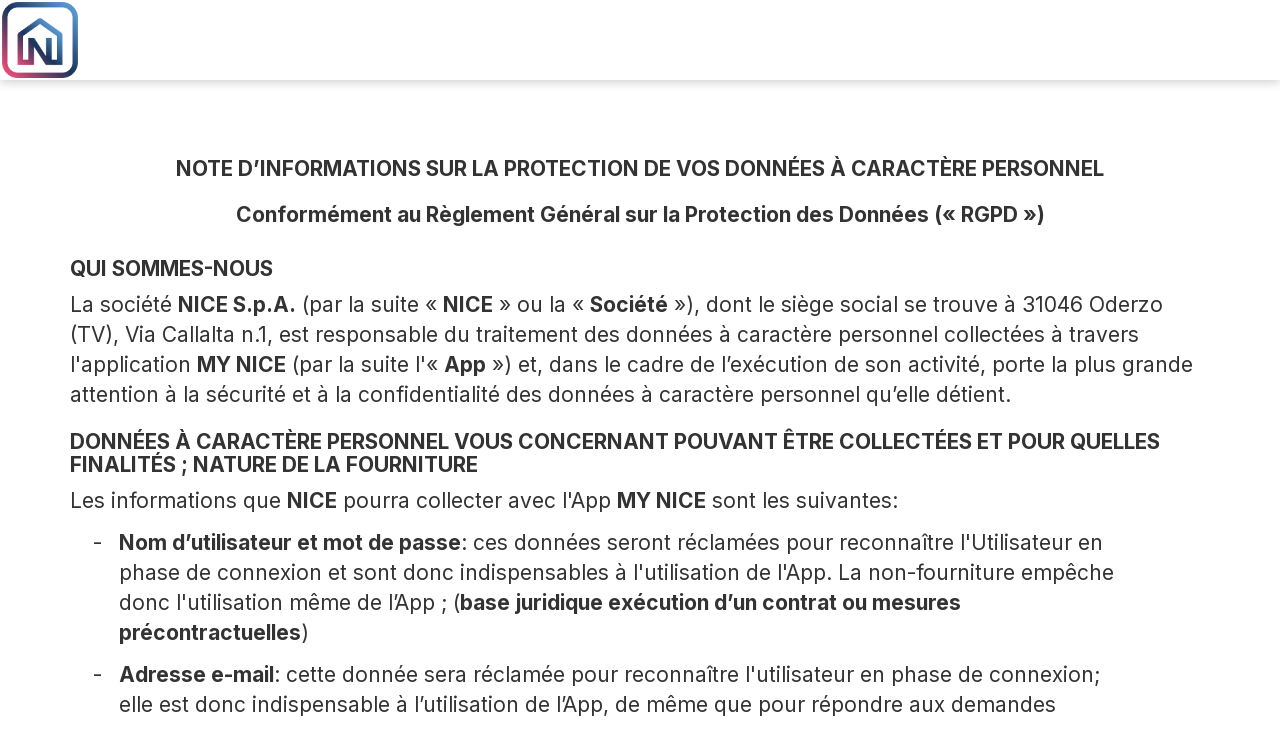

--- FILE ---
content_type: text/html;charset=UTF-8
request_url: https://integration.niceappdomain.com/myNiceCloud/privacy-policy?country=uk&language=fr
body_size: 12736
content:
<!DOCTYPE html>
<html>
<head>
    <title>NICE - Privacy Policy - MyNice Cloud</title>
    <meta charset="utf-8"/>
    <meta http-equiv="X-UA-Compatible" content="IE=edge"/>
    <meta name="viewport" content="width=device-width, initial-scale = 1.0,maximum-scale=1.0, user-scalable=no" /> 
    <script type="text/javascript" src="/myNiceCloud/webjars/jquery/3.2.1/jquery.min.js"></script>
    <script type="text/javascript" src="/myNiceCloud/webjars/bootstrap/3.3.7/js/bootstrap.min.js"></script>
    <script type="text/javascript" src="/myNiceCloud/webjars/datatables/1.10.20/js/jquery.dataTables.min.js"/></script>
    <link   rel="stylesheet" type="text/css" href="/myNiceCloud/webjars/bootstrap/3.3.7/css/bootstrap.min.css"/>
    <link   rel="stylesheet" type="text/css" href="/myNiceCloud/webjars/datatables/1.10.20/css/jquery.dataTables.min.css"/>
    <link rel="stylesheet" href="https://fonts.googleapis.com/css2?family=Inter:wght@300;400;700&display=swap">
    <link   rel="stylesheet" type="text/css" href="/myNiceCloud/css/main.css"/>
    <link   rel="shortcut icon" href="/myNiceCloud/img/mynice_round_180x180.png" type="image/png">
<meta http-equiv="X-UA-Compatible" content="IE=edge" />
<meta http-equiv="Content-Type" content="text/html; charset=UTF-8" />
</head>
<body>
<div class="content">

<div id="header">
 <a href="https://www.niceforyou.com/it" class="logo" title="Nice">
  <img src="/myNiceCloud/img/mynice_square_240x240.png" alt="Nice" title="Nice" width="120" height="120"/>
 </a>
 
</div>

<div class="container">
    
		<div class="row">
			<div class="col-md-12"><div id="p_p_container">
        <h2>NOTE D’INFORMATIONS SUR LA PROTECTION DE VOS DONNÉES À CARACTÈRE PERSONNEL<br/><br/>Conformément au Règlement Général sur la Protection des Données (« RGPD »)</h2>
        <h3>QUI SOMMES-NOUS</h3>
        <p>La société <strong>NICE S.p.A.</strong> (par la suite « <strong>NICE</strong> » ou la « <strong>Société</strong> »), dont le siège social se trouve à 31046 Oderzo (TV), Via Callalta n.1, est responsable du traitement des données à caractère personnel collectées à travers l&#39;application <strong>MY NICE</strong> (par la suite l&#39;« <strong>App</strong> ») et, dans le cadre de l’exécution de son activité, porte la plus grande attention à la sécurité et à la confidentialité des données à caractère personnel qu’elle détient.
		</p>
            <h3>DONNÉES À CARACTÈRE PERSONNEL VOUS CONCERNANT POUVANT ÊTRE COLLECTÉES ET POUR QUELLES FINALITÉS ; NATURE DE LA FOURNITURE</h3>
	      <dl>
		  <dt>Les informations que <strong>NICE</strong> pourra collecter avec l&#39;App <strong>MY NICE</strong> sont les suivantes:</dt>
			<dd><span class="dash">-</span><span class="txt"><strong>Nom d’utilisateur et mot de passe</strong>: ces données seront réclamées pour reconnaître l&#39;Utilisateur en 
		      <br/>phase de connexion et sont donc indispensables à l&#39;utilisation de l&#39;App. La non-fourniture empêche
		      <br/>donc l&#39;utilisation même de l’App ; (<strong>base juridique exécution d’un contrat ou mesures <br/>précontractuelles</strong>)</span></dd>
              <dd><span class="dash">-</span><span class="txt"><strong>Adresse e-mail</strong>: cette donnée sera réclamée pour reconnaître l&#39;utilisateur en phase de connexion;  
		     <br/>elle est donc indispensable à l’utilisation de l’App, de même que pour répondre aux demandes 
                 <br/>d&#39;informations concernant les produits NICE, ou sur les revendeurs ou distributeurs NICE. La non-
                 <br/>fourniture empêche donc le fonctionnement même de l’App tout comme de recevoir une réponse
                 <br/>à d&#39;éventuelles demandes adressées au Responsable. (<strong>base juridique exécution d&#39;un contrat ou <br/>mesures précontractuelles</strong>)
                 <br/>Suite au consentement préalable de l&#39;utilisateur, cette donnée (<strong>dresse e-mail</strong>) pourra également <br/>être utilisée:
                 <br/><span class="cicle">&#9679;</span>pour l&#39;envoi de communications informatives et commerciales, notamment de type promotionnel
                 <br/>(y compris la newsletter NICE), de supports publicitaires et/ou d’offres de biens et de services de la 
                 <br/>part du Responsable, d&#39;études de marché et d’enquêtes statistiques. La communication de cette
                <br/>donnée à ces fins est purement facultative. (<strong>base juridique consentement</strong>)</span></dd>
                <dd><span class="dash">-</span><span class="txt"><strong>Prénom, nom, numéro de téléphone et adresse de résidence</strong>: lorsque vous fournissez ces
                <br/>informations, elles peuvent être utilisées pour traiter les demandes d’informations sur les produits
                <br/>NICE ou sur les revendeurs et/ou les distributeurs NICE. La non-fourniture empêchera le
                <br/>responsable de répondre aux demandes d&#39;informations sur les produits et/ou les distributeurs. <br/>(<strong>base juridique exécution de mesures précontractuelles</strong>)
                <br/>Sous réserve du consentement de l’utilisateur, ces données (<strong>nom, prénom, numéro de téléphone <br/>et adresse de résidence</strong>) peuvent également être utilisées :
                <br/><span class="cicle">&#9679;</span>pour l&#39;envoi de communications informatives et commerciales, notamment de type promotionnel 
                <br/>(y compris la newsletter NICE), de matériels publicitaires et/ou d’offres de biens et/ou de services 
                <br/>de la part du Responsable, d&#39;études de marché et d’enquêtes statistiques. La communication de 
                <br/>cette donnée à ces fins est purement facultative. (<strong>base juridique : consentement</strong>)</span></dd>
                <dd><span class="dash">-</span><span class="txt"><strong>Date de naissance </strong> ces données sont simplement facultatives et, avec le consentement de <br/>l&#39;utilisateur, elles seront utilisées pour :
                <br/><span class="cicle">&#9679;</span>Le passage de communications commerciales en fonction de vos préférences, sur la base d&#39;un 
                <br/>profil d&#39;utilisateur spécifique. (<strong>base juridique : consentement</strong>)</span></dd></dl>
                <p>L&#39;<strong>image</strong> que l&#39;utilisateur pourra charger comme donnée supplémentaire dans son profil ne sera visible que par ce dernier, que depuis son appareil et non par <strong>NICE</strong>.
		    </p>
                <h3>COMMENT ASSURONS-NOUS LA SÉCURITÉ DE VOS DONNÉES À CARACTÈRE PERSONNEL</h3>
                <p>La Société adopte des mesures de sécurité appropriées pour améliorer constamment la protection, la 
                <br/>sécurité, l&#39;intégrité et l&#39;accessibilité de vos données à caractère personnel.
				</p>
                <p>Toutes vos données à caractère personnel sont conservées dans des serveurs protégés ou dans ceux de nos
                <br/>fournisseurs. Elles sont accessibles et utilisables selon nos standards et nos politiques de confidentialité (ou 
                <br/>standards équivalents pour nos fournisseurs).
				</p>
                <h3>MODALITÉS DE TRAITEMENT</h3>
                <p>Le traitement des données sera effectué au moyen d&#39;outils et de supports informatiques/télématiques 
                <br/>selon des modalités d’organisation et des logiques étroitement liées aux finalités indiquées.
				</p>
                <h3 id="marketing">PENDANT COMBIEN DE TEMPS CONSERVONS-NOUS VOS DONNÉES</h3>
                <p>La Société conservera vos données à caractère personnel pendant une durée ne dépassant pas le temps nécessaire à la réalisation des finalités pour lesquelles elles ont été collectées.
		    </p>
                <p>En particulier, les données nécessaires pour utiliser l&#39;App ou pour répondre à vos demandes seront conservées pendant la durée d’utilisation de cette dernière et seront ensuite effacées 12 mois après la suppression du compte correspondant, ou après le temps nécessaire pour répondre à votre demande.
		    </p>
                <p>En cas de marketing prévoyant l&#39;utilisation de votre e-mail, prénom, nom, numéro de téléphone et adresse de résidence, ces derniers seront conservés pour une durée telle qu&#39;indiquée plus haut ; nous nous empresserons néanmoins de rafraîchir périodiquement, au moins tous les 24 mois, votre consentement pour cette finalité de manière à respecter vos choix.
		    </p>
                <p>Pour des finalités de marketing profilé, elles seront stockées pendant 12 mois.</p>
                <h3>AVEC QUI POUVONS-NOUS PARTAGER VOS DONNÉES À CARACTÈRE PERSONNEL</h3>
                <p>Ne peuvent avoir accès à vos données à caractère personnel pour NICE que les employés qui exercent des activités d&#39;administrateurs de système ou les personnes expressément autorisées par ceux-ci.
		    </p>
		    <p>Tout utilisateur utilisant un dispositif NICE Core ou IT4 WIFI, avec lequel il pourra partager l&#39;accès à la gestion de ses automatismes, pourra accéder s&#39;il l&#39;a autorisé, aux données à caractère personnel suivantes depuis son dispositif : nom et prénom de l&#39;utilisateur.
		    </p>
                <h3>CONTACTS</h3>
                <p>Les coordonnées de contact de la Société, en sa qualité de Responsable du traitement, sont:</p>
                <p><strong>NICE S.p.A.</strong>, via Callalta 1, Oderzo(TV), courrier électronique certifié PEC : <strong>accounting@pec.niceforyou.com</strong>, numéro de téléphone +39 0422 853 838, dont l&#39;Utilisateur pourra se numéro de téléphone +39 0422 853 838, dont l’Utilisateur pourra se servir pour adresser à la Société toute demande, et exercer ses droits, tels que décrits dans le paragraphe suivant.
                </p> 
                <h3>VOS DROITS EN MATIÈRE DE PROTECTION DES DONNÉES ET VOTRE DROIT DE PRÉSENTER DES RÉCLAMATIONS À L&#39;AUTORITÉ DE CONTRÔLE</h3>
                <dl>
		    <dt>Sous certaines conditions, vous avez le droit de demander:</dt>
                <dd><span class="dash">-</span><span class="txt">l&#39;accès à vos données à caractère personnel;</span></dd>
                <dd><span class="dash">-</span><span class="txt">la copie des données à caractère personnel que vous nous avez fournies (droit à la portabilité) ;</span></dd>
                <dd><span class="dash">-</span><span class="txt">la correction des données que nous possédons ;</span></dd>
                <dd><span class="dash">-</span><span class="txt">la suppression de toute donnée pour laquelle il n’existe plus de motif légitime pour son traitement;</span></dd>
                <dd><span class="dash">-</span><span class="txt">l&#39;opposition au traitement si prévu par le règlement applicable ;</span></dd> 
                <dd><span class="dash">-</span><span class="txt">la limitation de la façon dont la Société traite vos données à caractère personnel, dans les limites </span></dd>
                <dd><span class="dash">-</span><span class="txt">prévues par le règlement en vigueur;</span></dd>
                <dd><span class="dash">-</span><span class="txt">le retrait du consentement aux traitements fondés sur ce dernier.</span></dd>
		   </dl>	
              <p>L&#39;exercice de ces droits est toutefois soumis à des exceptions visant la protection de l&#39;intérêt public (la prévention par exemple ou l’identification de crimes) et d&#39;intérêts de la Société. Si vous exercez l&#39;un quelconque des droits susmentionnés, il incombe à la Société de vérifier si vous êtes habilité à l&#39;exercer et, en règle générale, vous recevrez une réponse dans le mois qui suit votre demande.
	        </p>
              <p>Si vous le souhaitez, vous pouvez présenter une réclamation au Contrôleur de la protection des données à caractère personnel en utilisant les références disponibles sur le site Internet <a href="https://www.garanteprivacy.it/" target="_blank">https://www.garanteprivacy.it/</a>, ou saisir les tribunaux compétents.
		  </p>
		  <br/>
		   <p class="text-center"><strong>LE RESPONSABLE DU TRAITEMENT<br/>              NICE SPA</strong><br/><br/></p>
		   <br/></div></div>
		</div>
		<div class="row">
			<div class="col-md-12">
			 <br/>
			 <br/>
			</div>
		</div>
	
</div>

</div>
</body>
</html>

--- FILE ---
content_type: text/css
request_url: https://integration.niceappdomain.com/myNiceCloud/css/main.css
body_size: 3436
content:
 body{
   font-family: 'Inter', sans-serif;
 }
 
 /* start header and menu*/
 #header {
    position: relative;
    overflow: visible;
}
#header .logo {
    background: none !important;
    width: 80px;
    height: 80px;
    top: -10px;
    left: -10px;
}
#header .logo {
    position: absolute;
    top: 0;
    left: 0;
    z-index: 100000;
    overflow: hidden;
	float:left;
}

#header .logo img {
    width: 80px;
    height: 80px;
    filter: progid:DXImageTransform.Microsoft.Alpha(Opacity=100);
    opacity: 1;
    padding: 2%;
}

#header{
    filter: progid:DXImageTransform.Microsoft.Alpha(Opacity=100);
    opacity: 1;
    top: 0;
    height: 80px;
    -webkit-box-shadow: 0px 2px 10px 0px rgba(0,0,0,0.2);
    -moz-box-shadow: 0px 2px 10px 0px rgba(0,0,0,0.2);
    box-shadow: 0px 2px 10px 0px rgba(0,0,0,0.2);
}

/* Add a black background color to the top navigation */
.topnav {
  background-color: #fff;
  overflow: hidden;
  float:left;
  margin-left:50%;
  margin-top: 0.7%;
}

/* Style the links inside the navigation bar */

.topnav a {
  float: left;
  display: block;
  color: #000;
  text-align: center;
  padding: 14px 16px;
  text-decoration: none;
  font-size: 17px;
  margin: 0 0 0 25px;
}

.topnav a, .topnav a:visited {
 color: #333;
 decoration:none;
}

/* Change the color of links on hover */
.topnav a:hover {
  background-color: #fff;
  color: #333;
}

/* Add an active class to highlight the current page */
.topnav a.active {
  background-color: #4CAF50;
  color: white;
}

/* Hide the link that should open and close the topnav on small screens */
.topnav .icon {
  display: none;
}
/* end header and menu*/
 
 ol.nice_square{
 list-style-type:square;
 }
 .nice_ol > li,  #p_p_container div{
	 font-size: 1.2em;
 }

/** header  end**/
/** privacy policy footer **/
footer {
	position: fixed;
	height: 50px;
	bottom: 0;
	width: 100%;
	background-color: #434343;
	color:#fff;
}

footer a{
	color:#fff;
	font-size:bold;
}

footer p {
	padding: 15px;
}
/** privacy policy footer end**/

/** privacy policy css **/
#p_p_container h2 {
	padding-top: 5%;
	padding-bottom: 1%;
	text-align: center;
}

#p_p_container h2, #p_p_container h3 {
	font-weight: bold;
	font-size: 1.5em;
}

#p_p_container p, #p_p_container dl dt,#p_p_container dl dd span{
	font-size: 1.5em;
}

.nice_pec span {
	border-style: none;
	position: absolute;
	left: 283.33px;
	bottom: 292.94px;
	width: 154.83px;
	height: 14.49px;
	background-color: rgba(255, 255, 255, 0.000001);
}

#p_p_container ol li, ol.nice_lat li, #p_p_container div{
    padding-bottom: 1%;
}

#p_p_container dl dt{
    font-weight:normal;
	display:block;
}

#p_p_container dl dd{
	padding: 1% 0% 0.1% 2%;
	display: block;
}

#p_p_container dl dd span{
 display:inline-block;
}


#p_p_container dl dd .dash{
	vertical-align:top;
	padding-right: 1.5%;
}

#p_p_container span.cicle{
	font-size:0.87em;
 }

@media (min-width: 0px) and (max-width: 1024px) {

.niceLogo{
	width:4em;
	height:4em;
}
#p_p_container h2, #p_p_container h3 {
	font-weight: bold;
	font-size: 0.9em;
}
#p_p_container p, #p_p_container dl dt,#p_p_container dl dd span,#p_p_container ol li{
	font-size: 0.9em;
}

#p_p_container dl dd,  #p_p_container ol li{
	padding: 1% 0% 0.1% 0.2%;
	display: block;
}

#p_p_container dl dd .dash{
	vertical-align:top;
	padding-right: 0.2%;
}

#p_p_container span.cicle{
	font-size:0.5em;
 }

body, html { 
overflow-x:hidden; 
}

}
/** privacy policy css end**/